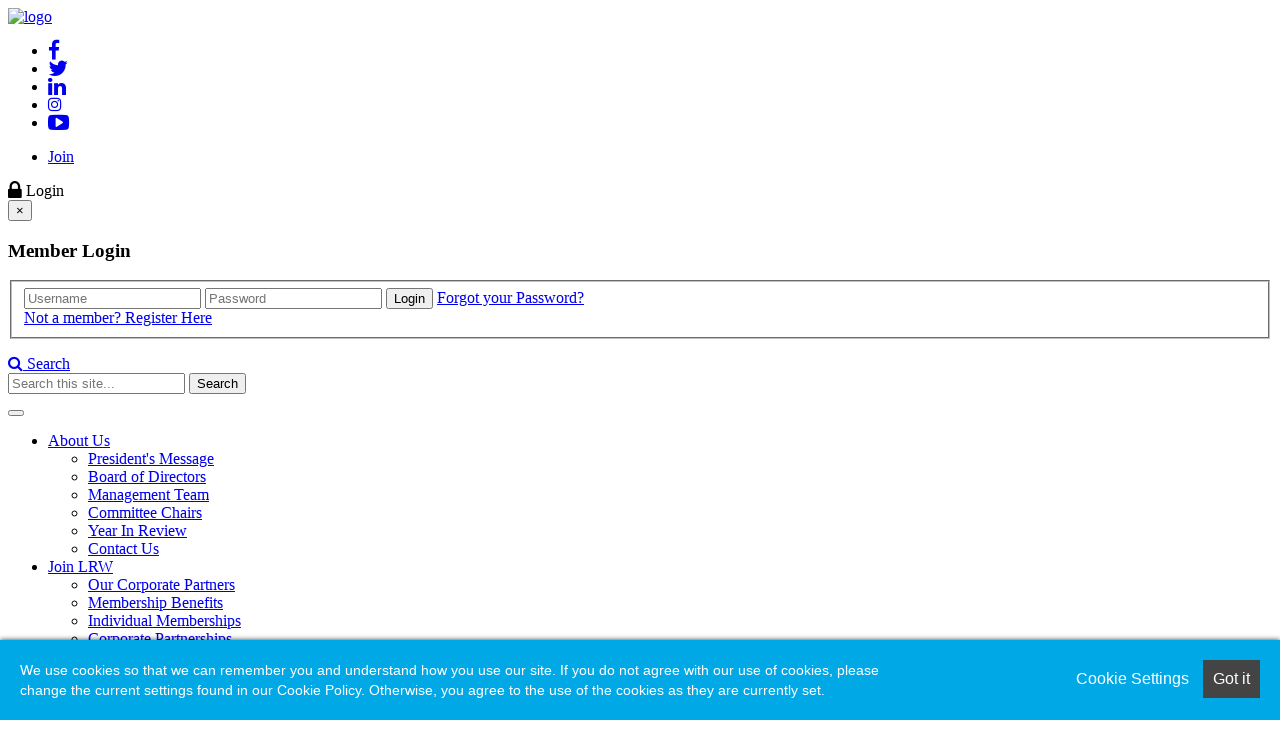

--- FILE ---
content_type: text/html
request_url: https://www.railwaywomen.org/eventsearch.asp
body_size: 7842
content:
<script  type="text/javascript">
    function OW(desktopURL) {
        var desktop = window.open(desktopURL, "multiPopup", "toolbar=no,location=no,status=no,scrollbars=yes,menubar=no,width=525,height=300,resizable=yes");
    }
</script>
<!DOCTYPE html>
<html lang="en">
    <head>
        <meta charset="utf-8">
        <meta name="viewport" content="width=device-width, initial-scale=1.0">
        
        <title>
            Event Calendar
        </title>
        <!-- Le styles -->
        <link href="/css/bootstrap.min.css" rel="stylesheet">
        <link href="/css/smstyle.css" rel="stylesheet" type="text/css">
        <link rel="stylesheet" href="//maxcdn.bootstrapcdn.com/font-awesome/4.7.0/css/font-awesome.min.css">
		<link href="https://fonts.googleapis.com/css?family=Roboto+Condensed:400,700|Roboto:400,500,700" rel="stylesheet">

        <!-- Plug-in for Photo Gallery section -->
        <link href="https://cdnjs.cloudflare.com/ajax/libs/lightbox2/2.9.0/css/lightbox.min.css" rel="stylesheet" />
        <!-- HTML5 shim, for IE6-8 support of HTML5 elements -->
        <!--[if lt IE 9]>
        <script src="js/html5shiv.js"></script>
        <![endif]-->
        <!--[if  IE 8]>
        <style>
            .navbar .main-menu ul li:hover ul {
            display: block;
            }
        </style>
        <![endif]-->
        <meta name="referrer" content="no-referrer-when-downgrade">
	<script id="naylor-privacy-script"
		data-org-name=""
		data-mode="passive"
		data-policy-url="/cookiepolicy.asp"
		type="text/javascript" src="https://cdn.naylor.com/end-user-privacy/index.js">
	</script>	
	<script type="text/javascript">		
		window.onload = function(){
			var privacybanner = document.getElementsByClassName("naylor-privacy-banner");
			var i;		
			for (i = 0; i < privacybanner.length; i++) {			
				privacybanner[i].classList.add("naylor-privacy-banner-hide-print");
			}
		};			
	</script>

    <!-- Alter search form to track search keywords in Google Analytics -->
    <script>
        function runSearchDomChanges() {
            $('form').each(function() {
                var formEl = $(this);
                var formActionText = formEl.attr('action');
                if(formActionText.substring(0, 10) == "search.asp" || formActionText.substring(0, 11) == "/search.asp") {
                    formEl.attr('method','GET');
                    $(formEl.find(":input[name='search']")).attr('name','keywords');
                    $(formEl.find(":button[name='keywords']")).attr('name','search');

                    if($(formEl.find(":input[name='type']")).length === 0) { 
                        formEl.append('<input type="hidden" name="type" value="basic">');
                    }
                }
            });
        }

        document.addEventListener('DOMContentLoaded', function load() {
            if (!window.jQuery) return setTimeout(load, 50);
                runSearchDomChanges();
        }, false);

    </script>

	
	<style type="text/css">
		@media print {
			.naylor-privacy-banner-hide-print  { display: none !important; }
			a[href]:after {
				content: "" !important;
			}
		}
	</style>
	
    <!-- Google Analytics Code Begin -->
	 <script type="text/javascript">    
    (function (i, s, o, g, r, a, m) {
        i['GoogleAnalyticsObject'] = r;
        i[r] = i[r] || function () {
            (i[r].q = i[r].q || [
            ]).push(arguments)
        },
        i[r].l = 1 * new Date();
        a = s.createElement(o),
        m = s.getElementsByTagName(o) [0];
        a.async = 1;
        a.src = g;
        m.parentNode.insertBefore(a, m)
    }) (window, document, 'script', 'https://www.google-analytics.com/analytics.js', 'gaTimberlake');
	</script>
   <script async src="https://www.googletagmanager.com/gtag/js?id=G-884886BQF9">
	</script>
	<script>
	  window.dataLayer = window.dataLayer || [];
	  function gtag(){dataLayer.push(arguments);}
	  gtag('js', new Date());
		if(window.naylorPrivacy){
			if(window.naylorPrivacy.shouldLoad("Performance")){    
				gtag('config', 'G-884886BQF9');
				gtag('config', 'UA-124353354-1');
				addTimberlakeTracker();
				addClientTracking();
			}
		} else {
			gtag('config', 'G-884886BQF9');
			gtag('config', 'UA-124353354-1');
			addTimberlakeTracker();
            addClientTracking();
		}
    
	function addTimberlakeTracker () {
		gaTimberlake('create', 'G-884886BQF9', 'auto', 'TimberlakeTracker');
    	gaTimberlake('set', 'anonymizeIp', true);
    	// gaTimberlake('TimberlakeTracker.send', 'pageview');
	}

    function addClientTracking(){
        gaTimberlake('create', 'UA-124353354-1', 'auto', 'ClientTracker0');

    }
    
    function analyticsLinkTracking (a) {
        gaTimberlake('TimberlakeTracker.send', 'event', a.target.href, 'click', a.target.href);
        if(window.naylorPrivacy.shouldLoad("Performance")){    
        gaTimberlake('ClientTracker0.send', 'event', a.target.href, 'click', a.target.href);

        }            
    }
    </script>
    <!-- Google Analytics Code End -->
<!-- Custom Head Region Code Begin -->

<!-- Custom Head Region Code End -->

        <link href="css/event2.css" rel="stylesheet" type="text/css">
        <link rel="stylesheet" href="//maxcdn.bootstrapcdn.com/font-awesome/4.6.3/css/font-awesome.min.css">
    
    </head>
    <body>

        <div class="container">
            <header>
		<div class="row">
			<div class="wrapper">

				<div class="col-xs-12 col-sm-5 col-md-4">
					<div class="logo"><a href="/"><img src="images/theme/logo.png" alt="logo"></a></div>
				</div><!-- end col-md-4 -->
				
				<div class="col-md-8 col-sm-7 col-xs-12">
                    <div class="top-contain">
                        <div class="social"><ul>
	<li><a href="https://www.facebook.com/RailwayWomen/" target="_blank"><span class="fa fa-facebook fa-lg"></span></a></li>
	<li><a href="https://twitter.com/RailwayWomen" target="_blank"><span class="fa fa-twitter fa-lg"></span></a></li>
	<li><a href="https://www.linkedin.com/company/league-of-railway-women/" target="_blank"><span class="fa fa-linkedin fa-lg"></span></a></li>
	<li><a href="https://www.instagram.com/railwaywomen/" target="_blank"><span class="fa fa-instagram" aria-hidden="true"></span></a></li>
	<li><a href="https://www.youtube.com/channel/UCv9ul3Av4PWpH72IjsQCvUA" target="_blank"><span class="fa fa-youtube-play fa-lg"></span></a></li>
</ul>
</div>
                        <div class="top-nav">
                            <ul>
	<li><a class="btn" href="/assoc_subscribe.asp">Join</a></li>
</ul>

                        </div>      
                        <div class="loginWrap">     
                            <div class="login-btn">
	<a class="btn-user" data-toggle="modal" data-target="#myModal">
		<i class="fa fa-lock fa-lg"></i>
		Login </a> 

		<!--Modal-Member-login-->
		<div class="modal fade" id="myModal" role="dialog">
			<div class="modal-dialog">

			<!--Modal-content-->    
			<div class="modal-content">
				<div class="modal-header">
					<button type="button" class="close" data-dismiss="modal">&times;</button>
				</div><!--modal-header-ends-->  
				<div class="modal-body">
					<div class="member-box">
						<h3>Member Login</h3>
						<form class="login" action='https://secure.membershipsoftware.org/lriwsecure//login.asp' id='login' method='post'>
						  <fieldset>
								  
									<input type="text" class="txt-user" id="username" name="username" placeholder="Username">
									<input type="password" class="txt-pass" id="password" name="password" placeholder="Password">
									 <button type="submit" class="btn enter_button">Login</button>
							  <span class="forgot"><a href="/assoc_forgot.asp">Forgot your Password?</a><br>
							  	<a href="/assoc_subscribe.asp">Not a member? Register Here</a></span>
						  </fieldset>
						</form>
					</div>

				</div><!--modal-body-ends-->
			</div><!--modal-content-ends-->
		</div><!--modal-dialog-ends-->
	</div><!--modal-ends--> 
</div><!--login-btn-ends-->






                            <div class="search">    
                                <div class="icons">
                                    <div class="search-icon"><a href="#search"><i class="fa fa-search"></i> Search
                                            </a>
                                    </div>

                                        <div id="searchbar" class="clearfix">

                                            <form class="searchform" action="search.asp?type=basic" method="post">
                                                <input type="hidden" name="type" value="basic">
                                                <input class="search-field input-medium search-query" name="search" type="text" placeholder="Search this site...">
                                                <button class="btn search-btn" type="submit" name="search">Search</button>
                                            </form>
                                        </div>
                                </div>
                            </div><!--end search-->
                        </div><!--end-loginWrap-->            
                            <div class="clear"></div>
                    </div><!--end top-contain-->
            
                </div><!-- end col-md-8 -->

			</div><!-- end wrapper   -->
		</div><!-- end row -->


		<div class="row navrow">
			<div class="wrapper">

				<div class="row">
					<div class="col-sm-12">
						<div class="nav-contain">
							
                <div class="navbar navbar-static-top" role="navigation">
                    <div class="container">
                        <div class="navbar-header">
                            <button type="button" class="navbar-toggle" data-toggle="collapse" data-target=".navbar-collapse">
                                <span class="icon-bar"></span> 
                                <span class="icon-bar"></span> 
                                <span class="icon-bar"> </span> 
                            </button>
                        </div>    
                             <div class="navbar-collapse collapse">
                                <ul class="nav navbar-nav">  
        
        
            <li class="dropdown">


                <a class="dropdown-toggle" href="aboutus" target="_self">
                    About Us
                    <!--<span class="caret"></span>-->
                </a>
                    <ul class="dropdown-menu">
                    
                      
                      
                                <li>
                <a href="presidentsmessage" target="_self">
                    President's Message
                </a>
                                </li>
                                <li>
                <a href="board" target="_self">
                    Board of Directors
                </a>
                                </li>
                                <li>
                <a href="managementteam" target="_self">
                    Management Team
                </a>
                                </li>
                                <li>
                <a href="committeechairs" target="_self">
                    Committee Chairs
                </a>
                                </li>
                                <li>
                <a href="yearinreview" target="_self">
                    Year In Review
                </a>
                                </li>
                                <li>
                <a href="contactus" target="_self">
                    Contact Us
                </a>
                                </li>
                    
                </ul>
            </li>
            <li class="dropdown">


                <a class="dropdown-toggle" href="join-lrw" target="_self">
                    Join LRW
                    <!--<span class="caret"></span>-->
                </a>
                    <ul class="dropdown-menu">
                    
                      
                      
                                <li>
                <a href="corporatepartners" target="_self">
                    Our Corporate Partners
                </a>
                                </li>
                                <li>
                <a href="membershipbenefits" target="_self">
                    Membership Benefits
                </a>
                                </li>
                                <li>
                <a href="individualmemberships" target="_self">
                    Individual Memberships
                </a>
                                </li>
                                <li>
                <a href="corporatepartnerships" target="_self">
                    Corporate Partnerships
                </a>
                                </li>
                    
                </ul>
            </li>
            <li class="dropdown">


                <a class="dropdown-toggle" href="events-lrw" target="_self">
                    Events
                    <!--<span class="caret"></span>-->
                </a>
                    <ul class="dropdown-menu">
                    
                      
                      
                                <li>
                <a href="symposium" target="_self">
                    LRW "Telling Your Story" Symposium 2025
                </a>
                                </li>
                                <li>
                <a href="webinars" target="_self">
                    LRW Webinars & Online Education
                </a>
                                </li>
                                <li>
                <a href="https://www.flickr.com/photos/135436903@N07/albums" target="_self">
                    Event Gallery
                </a>
                                </li>
                                <li>
                <a href="pastevents" target="_self">
                    Past Events
                </a>
                                </li>
                                <li>
                <a href="event-sponsorships" target="_self">
                    Event Sponsorships
                </a>
                                </li>
                    
                </ul>
            </li>
            <li class="dropdown">


                <a class="dropdown-toggle" href="careercenter" target="_self">
                    Career Center
                    <!--<span class="caret"></span>-->
                </a>
                    <ul class="dropdown-menu">
                    
                      
                      
                                <li>
                <a href="https://careers.railwaywomen.org/jobseekers/" target="_self">
                    Job Seekers
                </a>
                                </li>
                                <li>
                <a href="https://careers.railwaywomen.org/employers/" target="_self">
                    Job Posters
                </a>
                                </li>
                    
                </ul>
            </li>
            <li class="dropdown">


                <a class="dropdown-toggle" href="awards" target="_self">
                    Awards
                    <!--<span class="caret"></span>-->
                </a>
                    <ul class="dropdown-menu">
                    
                      
                      
                                <li>
                <a href="woman-of-the-year" target="_self">
                    Railway Woman of the Year
                </a>
                                </li>
                                <li>
                <a href="member-of-the-year" target="_self">
                    Member of the Year
                </a>
                                </li>
                                <li>
                <a href="halloffame" target="_self">
                    Hall of Fame
                </a>
                                </li>
                    
                </ul>
            </li>
            <li class="dropdown">


                <a class="dropdown-toggle" href="scholarship" target="_self">
                    Scholarship
                    <!--<span class="caret"></span>-->
                </a>
                    <ul class="dropdown-menu">
                    
                      
                      
                                <li>
                <a href="connie-sumara-memorial-scholarship" target="_self">
                    Connie Sumara Memorial Scholarship
                </a>
                                </li>
                                <li>
                <a href="future-of-railroading-scholarship" target="_self">
                    Future of Railroading Scholarship
                </a>
                                </li>
                                <li>
                <a href="sue-black-memorial-scholarship" target="_self">
                    Sue Black Memorial Scholarship
                </a>
                                </li>
                    
                </ul>
            </li>
           
            <li>
                <a href="mentorship" target="_self">
                Mentorship
                </a>
            </li>
            <li class="dropdown">


                <a class="dropdown-toggle" href="news" target="_self">
                    News
                    <!--<span class="caret"></span>-->
                </a>
                    <ul class="dropdown-menu">
                    
                      
                      
                                <li>
                <a href="newsletter" target="_self">
                    Newsletter: Women on Track
                </a>
                                </li>
                                <li>
                <a href="https://www.railwaywomen.org/blog_home.asp" target="_self">
                    Press Releases
                </a>
                                </li>
                    
                </ul>
            </li>
        
                    </ul>
                                            </div><!--navbar-collapse-ends-->
                                                
                                        </div>
                                    </div>
						</div>
					</div><!--col-9-ends-->	
	
				</div><!--row-ends-->

			</div><!--end of wrapper-->					
		</div><!--end of nav-contain-->	

	</header>
                <div class="clear"></div>

          <div class="subpage"></div>      
            <section class="interior">
                <div class="wrapper">
                <div class="main-content-subpage">

                    <div class="row">
                        <div class="col-md-12">
                            <div class="login-welcome">
                            
                            </div> <!-- end login-welcome -->
                        </div><!-- end col-md-12 -->
                    </div><!-- end row -->

                    <div class="row">

                         <div class="col-md-8 col-md-push-4">
                            <div class="subpage-content-right">
                                <div class="breadcrumb-menu">
                                    <div class="breadcrumb-inner">
                                        
   <UL>
    <li><a href="index.asp">Home</a></li>
    <li><a href="#">Event Search</a></li></UL>
                                    </div>
                                </div>
                                <div class="subpage-content">
                                    <!--------------------START PAGE BODY---------------------->
                                    
<!--<map name="calmap" id="Map">
	<area shape="rect" coords="5,3,94,22" href="calendar_month.asp" alt="Monthly View" />
	<area shape="rect" coords="102,3,187,23" href="calendar_week.asp" alt="Weekly View" />
	
	<area shape="rect" coords="196,3,283,25" href="calendar_day.asp?event=" />
	
	<area shape="rect" coords="290,4,378,22" href="calendar_list.asp" alt="List View" />
	<area shape="rect" coords="382,4,471,23" href="EventSearch.asp" />
</map>-->

        <div class="main_content_area_box">
            <h1>Event Search</h1>
            
    <div class="event-btns"> 
        <a class="btn view-btn" href="calendar_month.asp">Monthly</a>
        <a class="btn view-btn" href="calendar_week.asp">Weekly</a>
        
            <a class="btn view-btn" href="calendar_day.asp?event=" />Daily</a>
        
        <a class="btn view-btn" href="calendar_list.asp">List</a>
        <a class="btn view-btn active" href="eventsearch.asp">Search</a>
    </div>

    <form method="POST" action="">
        <input type="hidden" name="process" value="y">
        <table cellpadding="0" cellspacing="0" width="100%" id="AutoNumber1" class="events-tbl">
            <tr>
                <td valign="top" width="120">Search for</td>
                <td><input type="text" name="Event" maxlength="200" required></td>
            </tr>
            <tr>
                <td valign="top">Where</td>
                <td><input type="text" name="location" maxlength="50"></td>
            </tr>
            <tr>
                <td valign="top">Date</td>
                <td>
                    <table>
                        <tr>
                            <td><input type="radio" value="ALL" name="When" checked></td>
                            <td>All Dates</td>
                        </tr>
                        <tr>
                            <td><input type="radio" value="Days" name="When"></td>
                            <td>In the past</td>
                        </tr>
                        <tr>
                            <td>&nbsp;</td>
                            <td>
                                <select size="1" name="Days">
                                    <option value="1" selected>1 Day</option>
                                    <option value="3"    >3 Days</option>
                                    <option value="5"    >5 Days</option>
                                    <option value="10"  >10 Days</option>
                                    <option value="15"  >15 Days</option>
                                    <option value="30"  >30 Days</option>
                                    <option value="365">365 Days</option>
                                </select>
                            </td>
                        </tr>
                        <tr>
                            <td><input type="radio" value="Between" name="When"></td>
                            <td>Between</td>
                        </tr>
                        <tr>
                            <td>&nbsp;</td>
                            <td>
                                <div class="select-bndle">
                                    <select name="startmonth">
                                    <option value="1"  >January</option>
<option value="2"  >February</option>
<option value="3"  >March</option>
<option value="4"  >April</option>
<option value="5"  >May</option>
<option value="6"  >June</option>
<option value="7"  >July</option>
<option value="8"  >August</option>
<option value="9"  >September</option>
<option value="10"  selected >October</option>
<option value="11"  >November</option>
<option value="12"  >December</option>

                                    </select>
                                </div>
                                
                                <div class="select-bndle">
                                    <select size="1" name="startday">
                                    <option value="1"  >1</option>
<option value="2"  >2</option>
<option value="3"  >3</option>
<option value="4"  >4</option>
<option value="5"  >5</option>
<option value="6"  >6</option>
<option value="7"  >7</option>
<option value="8"  >8</option>
<option value="9"  >9</option>
<option value="10"  >10</option>
<option value="11"  >11</option>
<option value="12"  >12</option>
<option value="13"  >13</option>
<option value="14"  >14</option>
<option value="15"  >15</option>
<option value="16"  >16</option>
<option value="17"  >17</option>
<option value="18"  >18</option>
<option value="19"  >19</option>
<option value="20"  >20</option>
<option value="21"  >21</option>
<option value="22"  >22</option>
<option value="23"  selected >23</option>
<option value="24"  >24</option>
<option value="25"  >25</option>
<option value="26"  >26</option>
<option value="27"  >27</option>
<option value="28"  >28</option>
<option value="29"  >29</option>
<option value="30"  >30</option>
<option value="31"  >31</option>

                                    </select>
                                </div>

                                <div class="select-bndle">
                                    <select size="1" name="startyear">
                                    <option value="2000"  >2000</option>
<option value="2001"  >2001</option>
<option value="2002"  >2002</option>
<option value="2003"  >2003</option>
<option value="2004"  >2004</option>
<option value="2005"  >2005</option>
<option value="2006"  >2006</option>
<option value="2007"  >2007</option>
<option value="2008"  >2008</option>
<option value="2009"  >2009</option>
<option value="2010"  >2010</option>
<option value="2011"  >2011</option>
<option value="2012"  >2012</option>
<option value="2013"  >2013</option>
<option value="2014"  >2014</option>
<option value="2015"  >2015</option>
<option value="2016"  >2016</option>
<option value="2017"  >2017</option>
<option value="2018"  >2018</option>
<option value="2019"  >2019</option>
<option value="2020"  >2020</option>
<option value="2021"  >2021</option>
<option value="2022"  >2022</option>
<option value="2023"  >2023</option>
<option value="2024"  >2024</option>
<option value="2025"  selected >2025</option>
<option value="2026"  >2026</option>
<option value="2027"  >2027</option>
<option value="2028"  >2028</option>
<option value="2029"  >2029</option>
<option value="2030"  >2030</option>

                                    </select>
                                </div>
                            </td>
                        </tr>
                        <tr>
                            <td colspan="2" align="center">And</td>
                        </tr>
                        <tr>
                            <td>&nbsp;</td>
                            <td>
                                <div class="select-bndle">
                                    <select size="1" name="endmonth">
                                     <option value="1"  >January</option>
<option value="2"  >February</option>
<option value="3"  >March</option>
<option value="4"  >April</option>
<option value="5"  >May</option>
<option value="6"  >June</option>
<option value="7"  >July</option>
<option value="8"  >August</option>
<option value="9"  >September</option>
<option value="10"  selected >October</option>
<option value="11"  >November</option>
<option value="12"  >December</option>

                                    </select>
                                </div>

                                <div class="select-bndle">
                                    <select size="1" name="endday">
                                    <option value="1"  >1</option>
<option value="2"  >2</option>
<option value="3"  >3</option>
<option value="4"  >4</option>
<option value="5"  >5</option>
<option value="6"  >6</option>
<option value="7"  >7</option>
<option value="8"  >8</option>
<option value="9"  >9</option>
<option value="10"  >10</option>
<option value="11"  >11</option>
<option value="12"  >12</option>
<option value="13"  >13</option>
<option value="14"  >14</option>
<option value="15"  >15</option>
<option value="16"  >16</option>
<option value="17"  >17</option>
<option value="18"  >18</option>
<option value="19"  >19</option>
<option value="20"  >20</option>
<option value="21"  >21</option>
<option value="22"  >22</option>
<option value="23"  selected >23</option>
<option value="24"  >24</option>
<option value="25"  >25</option>
<option value="26"  >26</option>
<option value="27"  >27</option>
<option value="28"  >28</option>
<option value="29"  >29</option>
<option value="30"  >30</option>
<option value="31"  >31</option>

                                    </select>
                                </div>

                                <div class="select-bndle">
                                    <select size="1" name="endyear">
                                    <option value="2000"  >2000</option>
<option value="2001"  >2001</option>
<option value="2002"  >2002</option>
<option value="2003"  >2003</option>
<option value="2004"  >2004</option>
<option value="2005"  >2005</option>
<option value="2006"  >2006</option>
<option value="2007"  >2007</option>
<option value="2008"  >2008</option>
<option value="2009"  >2009</option>
<option value="2010"  >2010</option>
<option value="2011"  >2011</option>
<option value="2012"  >2012</option>
<option value="2013"  >2013</option>
<option value="2014"  >2014</option>
<option value="2015"  >2015</option>
<option value="2016"  >2016</option>
<option value="2017"  >2017</option>
<option value="2018"  >2018</option>
<option value="2019"  >2019</option>
<option value="2020"  >2020</option>
<option value="2021"  >2021</option>
<option value="2022"  >2022</option>
<option value="2023"  >2023</option>
<option value="2024"  >2024</option>
<option value="2025"  selected >2025</option>
<option value="2026"  >2026</option>
<option value="2027"  >2027</option>
<option value="2028"  >2028</option>
<option value="2029"  >2029</option>
<option value="2030"  >2030</option>

                                    </select>
                                </div>
                            </td>
                        </tr>						
                    </table>
                </td>
            </tr>
			<tr>
				<td valign="top" width="120">Category</td>
                <td>
					<select size="1" name="CategoryID">
                                <option value="0">All Event Categories</option>
                                    
                                &nbsp;
                    </select>
				</td>                            
            </tr>
            <tr>
                <td colspan="2">
                    <button type="reset"  name="B2" class="btn pull-left">Reset</button>
                    <button type="submit" name="B3" class="btn pull-right">Search</button>
                </td>
            </tr>
       </table>
    </form>

        </div>
    
                                    <!---------------------END PAGE BODY---------------------->
                                </div>
                            </div>
                        </div><!--col-md-9-ends-->

                        <div class="col-md-4 col-md-pull-8">
                            <div class="subpage-content-left">
                                

                                <div class="subpage-menu">
                                    
                                 </div>
                                  <div class="clear"></div>   
                                <div class="banner-ads"></div>
                                
                                <div class="banner-ads"></div>

                                <div class="banner-ads"></div>


                                <div class="title-section">
                                    
                                </div>
                            </div>

                        </div><!--col-md-3-ends-->
                        
                    </div><!--row ends-->
                </div>
                </div>    
            </section>        
        
        <div class="clear"></div>
    
            <footer>
                <div class="wrapper">
                    <div class="row">
                        <div class="col-md-7 col-sm-7">
                            <div class="footer-address">
                                <ul class="contactus">
	<li><span style="color:#FFFFFF;">600 Highway 169 South | Suite 1101 | St. Louis Park, MN 55426</span></li>
	<li><span style="color: #ffffff !important">(763) 253-4311 |&nbsp;</span><a href="mailto:staff@railwaywomen.org"><span style="color:#FFFFFF;">staff@railwaywomen.org</span></a></li>
	<li><a href="http://lriw.membershipsoftware.org/privacypolicy" target="_blank"><span style="color:#FFFFFF;">Privacy Policy</span></a> | <a href="https://lriw.membershipsoftware.org/termsandconditions" target="_blank"><span style="color:#FFFFFF;">Terms of Use</span></a>&nbsp;|&nbsp;<a href="https://lriw.membershipsoftware.org/codeofconduct" target="_blank"><span style="color: rgb(255, 255, 255);">Code of Conduct</span><span style="color:#FFFFFF;"></span></a> | <a href="http://lriw.membershipsoftware.org/fullfillmentpolicy" target="_blank"><span style="color:#FFFFFF;">Fulfillment Policy</span></a></li>
</ul>
<style type="text/css">td a {
  font-size: 14px !important;
}
</style>

                            </div>
                            <div class="copy">Copyright&nbsp;&copy;&nbsp;2025&nbsp;League of Railway Women
                            </div>
                        </div><!--end of col-7-->
                        <div class="col-md-5 col-sm-5">
                            <div class="footer-logo">
											Naylor Association Solutions

										</div>
                        </div><!--end of col-5-->
                    </div><!--end of row-->		
                </div><!--end of wrapper-->    	
            </footer> 

    </div><!--container-ends-->  
    <!-- Le javascript
        ================================================== -->
    <!-- Placed at the end of the document so the pages load faster -->
    
    <script src="//ajax.googleapis.com/ajax/libs/jquery/2.2.2/jquery.min.js"></script>
    <script src="/js/bootstrap.min.js"></script>
    <script src="/js/bootstrap-hover-dropdown.min.js"></script>
    <script src="/js/doubletaptogo.min.js"></script>
    <script src="/js/search-popbox.js"></script>
    <script type="text/javascript">
        $(document).ready(function () {
        	$('.dropdown-toggle').dropdownHover();
            $( 'ul.nav li:has(ul)' ).doubleTapToGo();
        });
    </script>

    <script src="https://cdnjs.cloudflare.com/ajax/libs/lightbox2/2.9.0/js/lightbox.min.js"></script>
    
</body>
</html>


--- FILE ---
content_type: text/html
request_url: https://cdn.naylor.com/end-user-privacy/banner.html
body_size: 343
content:

<div class="naylor-privacy-banner">
	<div class="naylor-privacy-buttons" style="float:right;">
		<button class="naylor-privacy-settings">Cookie Settings</button>
		<button class="naylor-privacy-accept-all">Accept Cookies</button>
	</div>
	<div class="naylor-privacy-verbiage">
		We use cookies so that we can remember you and understand how you use our site.
		If you do not agree with our use of cookies, please change the current settings found in our Cookie Policy.
		Otherwise, you agree to the use of the cookies as they are currently set.
	</div>
</div>

--- FILE ---
content_type: text/css
request_url: https://cdn.naylor.com/end-user-privacy/styles.css
body_size: 1321
content:
#naylor-privacy-settings-container input[type=checkbox]{transform:scale(1.8);margin:0 5px;vertical-align:middle}#naylor-privacy-settings-container{position:fixed;background-color:silver;z-index:10001;font-family:arial;border:1px solid #333;font-size:13px;top:40%;left:50%;transform:translate(-50%,-50%)}#naylor-privacy-settings-container,#naylor-privacy-settings-container div{font-size:14px;line-height:1.231;box-sizing:content-box}#naylor-privacy-settings-policy a,#naylor-privacy-settings-policy a:visited{text-decoration:underline;color:#2a5db0;border:0}#naylor-privacy-settings-policy a:hover{text-decoration:none;color:#2a5db0}#naylor-privacy-settings-container a{border:0}.naylor-privacy-banner{font-family:arial;color:#fff;padding:10px;background-color:#01a8e6;position:fixed;bottom:0;right:0;left:0;z-index:9999;-webkit-box-shadow:0 0 5px rgba(0,0,0,.8);-moz-box-shadow:0 0 5px rgba(0,0,0,.8);box-shadow:0 0 5px rgba(0,0,0,.8)}.naylor-privacy-banner a,.naylor-privacy-banner a:visited{color:#fff;font-weight:700}.naylor-privacy-verbiage{width:70%;font-size:14px;line-height:20px}.naylor-privacy-buttons,.naylor-privacy-verbiage{padding:10px}#naylor-privacy-settings-container button,.naylor-privacy-buttons button{font-family:Arial;font-size:12pt;padding:10px;border:none;cursor:pointer}.naylor-privacy-buttons .naylor-privacy-settings{color:#fff;background:#01a8e6;border-radius:0!important;font-weight:400}.naylor-privacy-buttons .naylor-privacy-settings:hover{text-decoration:underline}.naylor-privacy-buttons .naylor-privacy-accept-all{color:#fff;background:#444;border-radius:0!important;font-weight:400}.naylor-privacy-buttons .naylor-privacy-accept-all:hover{background:#666;color:#fff}#naylor-privacy-settings-container a.naylor-privacy-settings-close{cursor:pointer;font-size:14px;font-family:Arial,sans-serif;border-radius:50%!important;border:2px solid #fff;padding:1px 5px;display:inline-block;background-color:#fff;color:#01a8e6;font-weight:bolder;text-decoration:none}#naylor-privacy-settings-container .tab-content{padding:0;width:68%;display:inline-block;min-height:209px}#naylor-privacy-settings-container ul{padding:0;width:30%;float:left;display:inline-block;background-color:#ededed;margin:0}#naylor-privacy-settings-container li{list-style-type:none;padding:0;background:linear-gradient(#ededed,#d3d3d3,#f1f1f1);border-top:1px solid #d3d3d3;font-family:arial;font-weight:400;font-size:14px;line-height:30px;vertical-align:middle}#naylor-privacy-settings-container .active,#naylor-privacy-settings-container li.active{background-color:#fff;background:linear-gradient(#fff,#fff)}#naylor-privacy-settings-container li{padding:.5em 1em;margin:0;cursor:pointer}#naylor-privacy-settings-container .active-toggle{cursor:pointer}#naylor-privacy-settings-container li a{text-decoration:none;color:#000}#naylor-privacy-settings-container .tab-content{background-color:#fff;padding:1%}#naylor-privacy-settings-title{padding:20px}#naylor-privacy-settings-title .naylor-privacy-settings-close{float:right}.naylor-privacy-settings-actions{text-align:center;background-color:#01a8e6;padding:10px}.naylor-privacy-settings-actions button{font-size:20pt;color:#fff;background:#444;border-radius:0;font-weight:400;border:0;font-size:18px;padding:8px 30px}.naylor-privacy-settings-actions button:hover{background:#666;color:#fff}#naylor-privacy-click-shield{background-color:#000;opacity:.5;z-index:9998;height:100%;width:100%;position:fixed;top:0;left:0}#naylor-privacy-saving-popup{position:fixed;width:20%;left:40%;top:40%;background-color:#fff;border:1px solid #000;text-align:center;padding:20px;z-index:10010;font-family:arial;box-sizing:content-box}#naylor-privacy-settings-container .ui-tabs-vertical{width:55em}#naylor-privacy-settings-container .ui-tabs-vertical .ui-tabs-nav{float:left;width:12em}#naylor-privacy-settings-container .ui-tabs-vertical .ui-tabs-nav li{clear:left;width:100%;border-bottom-width:1px!important;margin:0 -1px .2em 0;border-radius:0;margin:0;outline:0;display:block;line-height:30px;height:45px}#naylor-privacy-settings-container .ui-tabs-vertical .ui-tabs-nav li a{display:block!important;outline:0;width:85%;font-family:arial;font-weight:400}#naylor-privacy-settings-container .ui-tabs-vertical .ui-tabs-nav li.ui-tabs-selected{padding-bottom:0;padding-right:.1em}#naylor-privacy-settings-container .ui-tabs-vertical .ui-tabs-panel{float:right;width:40em;margin-right:20px;font-family:Arial}#naylor-privacy-settings-container .ui-tabs .ui-tabs-panel{padding:0}#naylor-privacy-settings-container .ui-widget-header{background:#e6e6e6;border-radius:0;border:0;padding:0;background:none}#naylor-privacy-settings-container .ui-state-active{border:0;border-right:1px solid #fff;background:#fff}#naylor-privacy-settings-container .ui-state-hover{background:#fff;border-top:0;border-left:0;border-right:0}#naylor-privacy-settings-container #naylor-privacy-advanced-settings{padding:0}#naylor-privacy-settings-container #naylor-privacy-advanced-settings p{line-height:20px;margin:0;margin-top:10px;font-size:14px}#naylor-privacy-settings-container #naylor-privacy-settings-title{background:#01a8e6;color:#fff;font-size:18pt}#naylor-privacy-settings-container .naylor-privacy-setting-title{font-size:25px;margin-top:10px;margin-bottom:10px}#naylor-privacy-settings-container .fa-times-circle{color:#fff;margin-top:8px}@media only screen and (max-width:600px){.naylor-privacy-banner{font-size:16pt}#naylor-privacy-settings-container{position:absolute;width:100%!important;top:55%!important}#naylor-privacy-settings-container input[type=checkbox]{margin:0 14px}#naylor-privacy-settings-container .active-toggle,#naylor-privacy-settings-container .inactive-toggle{font-size:16pt}#naylor-privacy-settings-container ul{float:none!important;width:100%}#naylor-privacy-settings-container .ui-tabs-vertical{padding:10px 15px!important;float:none!important;width:auto!important;padding:0 2px 0 0!important}#naylor-privacy-settings-container .tab-content{width:92%;padding:4%}#naylor-privacy-settings-container .ui-tabs-vertical{width:auto}.naylor-privacy-banner .naylor-privacy-buttons{float:none!important;text-align:center}.naylor-privacy-banner .naylor-privacy-verbiage{width:auto;text-align:center}#naylor-privacy-saving-popup{position:fixed;right:0;left:0;width:auto}}


--- FILE ---
content_type: application/x-javascript
request_url: https://cdn.naylor.com/end-user-privacy/index.js
body_size: 11603
content:
!function(t){var e={};function n(i){if(e[i])return e[i].exports;var r=e[i]={i:i,l:!1,exports:{}};return t[i].call(r.exports,r,r.exports,n),r.l=!0,r.exports}n.m=t,n.c=e,n.d=function(t,e,i){n.o(t,e)||Object.defineProperty(t,e,{enumerable:!0,get:i})},n.r=function(t){"undefined"!=typeof Symbol&&Symbol.toStringTag&&Object.defineProperty(t,Symbol.toStringTag,{value:"Module"}),Object.defineProperty(t,"__esModule",{value:!0})},n.t=function(t,e){if(1&e&&(t=n(t)),8&e)return t;if(4&e&&"object"==typeof t&&t&&t.__esModule)return t;var i=Object.create(null);if(n.r(i),Object.defineProperty(i,"default",{enumerable:!0,value:t}),2&e&&"string"!=typeof t)for(var r in t)n.d(i,r,function(e){return t[e]}.bind(null,r));return i},n.n=function(t){var e=t&&t.__esModule?function(){return t.default}:function(){return t};return n.d(e,"a",e),e},n.o=function(t,e){return Object.prototype.hasOwnProperty.call(t,e)},n.p="",n(n.s=1)}([function(t,e){var n,i=t.exports=function(){var t,e,n,i,r,o=[],a=o.slice,c=o.filter,s=window.document,u={},l={},f={"column-count":1,columns:1,"font-weight":1,"line-height":1,opacity:1,"z-index":1,zoom:1},d=/^\s*<(\w+|!)[^>]*>/,h=/^<(\w+)\s*\/?>(?:<\/\1>|)$/,p=/<(?!area|br|col|embed|hr|img|input|link|meta|param)(([\w:]+)[^>]*)\/>/gi,v=/^(?:body|html)$/i,g=/([A-Z])/g,y=["val","css","html","text","data","width","height","offset"],m=s.createElement("table"),b=s.createElement("tr"),w={tr:s.createElement("tbody"),tbody:m,thead:m,tfoot:m,td:b,th:b,"*":s.createElement("div")},x=/complete|loaded|interactive/,k=/^[\w-]*$/,T={},C=T.toString,S={},E=s.createElement("div"),j={tabindex:"tabIndex",readonly:"readOnly",for:"htmlFor",class:"className",maxlength:"maxLength",cellspacing:"cellSpacing",cellpadding:"cellPadding",rowspan:"rowSpan",colspan:"colSpan",usemap:"useMap",frameborder:"frameBorder",contenteditable:"contentEditable"},P=Array.isArray||function(t){return t instanceof Array};function N(t){return null==t?String(t):T[C.call(t)]||"object"}function O(t){return"function"==N(t)}function D(t){return null!=t&&t==t.window}function M(t){return null!=t&&t.nodeType==t.DOCUMENT_NODE}function A(t){return"object"==N(t)}function L(t){return A(t)&&!D(t)&&Object.getPrototypeOf(t)==Object.prototype}function _(t){return"number"==typeof t.length}function V(t){return t.replace(/::/g,"/").replace(/([A-Z]+)([A-Z][a-z])/g,"$1_$2").replace(/([a-z\d])([A-Z])/g,"$1_$2").replace(/_/g,"-").toLowerCase()}function R(t){return t in l?l[t]:l[t]=new RegExp("(^|\\s)"+t+"(\\s|$)")}function $(t,e){return"number"!=typeof e||f[V(t)]?e:e+"px"}function z(t){return"children"in t?a.call(t.children):e.map(t.childNodes,(function(t){if(1==t.nodeType)return t}))}function U(e,n,i){for(t in n)i&&(L(n[t])||P(n[t]))?(L(n[t])&&!L(e[t])&&(e[t]={}),P(n[t])&&!P(e[t])&&(e[t]=[]),U(e[t],n[t],i)):void 0!==n[t]&&(e[t]=n[t])}function B(t,n){return null==n?e(t):e(t).filter(n)}function q(t,e,n,i){return O(e)?e.call(t,n,i):e}function F(t,e,n){null==n?t.removeAttribute(e):t.setAttribute(e,n)}function Z(t,e){var n=t.className||"",i=n&&void 0!==n.baseVal;if(void 0===e)return i?n.baseVal:n;i?n.baseVal=e:t.className=e}function I(t){try{return t?"true"==t||"false"!=t&&("null"==t?null:+t+""==t?+t:/^[\[\{]/.test(t)?e.parseJSON(t):t):t}catch(e){return t}}function H(t,e){e(t);for(var n=0,i=t.childNodes.length;n<i;n++)H(t.childNodes[n],e)}return S.matches=function(t,e){if(!e||!t||1!==t.nodeType)return!1;var n=t.webkitMatchesSelector||t.mozMatchesSelector||t.oMatchesSelector||t.matchesSelector;if(n)return n.call(t,e);var i,r=t.parentNode,o=!r;return o&&(r=E).appendChild(t),i=~S.qsa(r,e).indexOf(t),o&&E.removeChild(t),i},i=function(t){return t.replace(/-+(.)?/g,(function(t,e){return e?e.toUpperCase():""}))},r=function(t){return c.call(t,(function(e,n){return t.indexOf(e)==n}))},S.fragment=function(t,n,i){var r,o,c;return h.test(t)&&(r=e(s.createElement(RegExp.$1))),r||(t.replace&&(t=t.replace(p,"<$1></$2>")),void 0===n&&(n=d.test(t)&&RegExp.$1),n in w||(n="*"),(c=w[n]).innerHTML=""+t,r=e.each(a.call(c.childNodes),(function(){c.removeChild(this)}))),L(i)&&(o=e(r),e.each(i,(function(t,e){y.indexOf(t)>-1?o[t](e):o.attr(t,e)}))),r},S.Z=function(t,n){return(t=t||[]).__proto__=e.fn,t.selector=n||"",t},S.isZ=function(t){return t instanceof S.Z},S.init=function(t,n){var i,r;if(!t)return S.Z();if("string"==typeof t)if("<"==(t=t.trim())[0]&&d.test(t))i=S.fragment(t,RegExp.$1,n),t=null;else{if(void 0!==n)return e(n).find(t);i=S.qsa(s,t)}else{if(O(t))return e(s).ready(t);if(S.isZ(t))return t;if(P(t))r=t,i=c.call(r,(function(t){return null!=t}));else if(A(t))i=[t],t=null;else if(d.test(t))i=S.fragment(t.trim(),RegExp.$1,n),t=null;else{if(void 0!==n)return e(n).find(t);i=S.qsa(s,t)}}return S.Z(i,t)},(e=function(t,e){return S.init(t,e)}).extend=function(t){var e,n=a.call(arguments,1);return"boolean"==typeof t&&(e=t,t=n.shift()),n.forEach((function(n){U(t,n,e)})),t},S.qsa=function(t,e){var n,i="#"==e[0],r=!i&&"."==e[0],o=i||r?e.slice(1):e,c=k.test(o);return M(t)&&c&&i?(n=t.getElementById(o))?[n]:[]:1!==t.nodeType&&9!==t.nodeType?[]:a.call(c&&!i?r?t.getElementsByClassName(o):t.getElementsByTagName(e):t.querySelectorAll(e))},e.contains=s.documentElement.contains?function(t,e){return t!==e&&t.contains(e)}:function(t,e){for(;e&&(e=e.parentNode);)if(e===t)return!0;return!1},e.type=N,e.isFunction=O,e.isWindow=D,e.isArray=P,e.isPlainObject=L,e.isEmptyObject=function(t){var e;for(e in t)return!1;return!0},e.inArray=function(t,e,n){return o.indexOf.call(e,t,n)},e.camelCase=i,e.trim=function(t){return null==t?"":String.prototype.trim.call(t)},e.uuid=0,e.support={},e.expr={},e.map=function(t,n){var i,r,o,a,c=[];if(_(t))for(r=0;r<t.length;r++)null!=(i=n(t[r],r))&&c.push(i);else for(o in t)null!=(i=n(t[o],o))&&c.push(i);return(a=c).length>0?e.fn.concat.apply([],a):a},e.each=function(t,e){var n,i;if(_(t)){for(n=0;n<t.length;n++)if(!1===e.call(t[n],n,t[n]))return t}else for(i in t)if(!1===e.call(t[i],i,t[i]))return t;return t},e.grep=function(t,e){return c.call(t,e)},window.JSON&&(e.parseJSON=JSON.parse),e.each("Boolean Number String Function Array Date RegExp Object Error".split(" "),(function(t,e){T["[object "+e+"]"]=e.toLowerCase()})),e.fn={forEach:o.forEach,reduce:o.reduce,push:o.push,sort:o.sort,indexOf:o.indexOf,concat:o.concat,map:function(t){return e(e.map(this,(function(e,n){return t.call(e,n,e)})))},slice:function(){return e(a.apply(this,arguments))},ready:function(t){return x.test(s.readyState)&&s.body?t(e):s.addEventListener("DOMContentLoaded",(function(){t(e)}),!1),this},get:function(t){return void 0===t?a.call(this):this[t>=0?t:t+this.length]},toArray:function(){return this.get()},size:function(){return this.length},remove:function(){return this.each((function(){null!=this.parentNode&&this.parentNode.removeChild(this)}))},each:function(t){return o.every.call(this,(function(e,n){return!1!==t.call(e,n,e)})),this},filter:function(t){return O(t)?this.not(this.not(t)):e(c.call(this,(function(e){return S.matches(e,t)})))},add:function(t,n){return e(r(this.concat(e(t,n))))},is:function(t){return this.length>0&&S.matches(this[0],t)},not:function(t){var n=[];if(O(t)&&void 0!==t.call)this.each((function(e){t.call(this,e)||n.push(this)}));else{var i="string"==typeof t?this.filter(t):_(t)&&O(t.item)?a.call(t):e(t);this.forEach((function(t){i.indexOf(t)<0&&n.push(t)}))}return e(n)},has:function(t){return this.filter((function(){return A(t)?e.contains(this,t):e(this).find(t).size()}))},eq:function(t){return-1===t?this.slice(t):this.slice(t,+t+1)},first:function(){var t=this[0];return t&&!A(t)?t:e(t)},last:function(){var t=this[this.length-1];return t&&!A(t)?t:e(t)},find:function(t){var n=this;return t?"object"==typeof t?e(t).filter((function(){var t=this;return o.some.call(n,(function(n){return e.contains(n,t)}))})):1==this.length?e(S.qsa(this[0],t)):this.map((function(){return S.qsa(this,t)})):e()},closest:function(t,n){var i=this[0],r=!1;for("object"==typeof t&&(r=e(t));i&&!(r?r.indexOf(i)>=0:S.matches(i,t));)i=i!==n&&!M(i)&&i.parentNode;return e(i)},parents:function(t){for(var n=[],i=this;i.length>0;)i=e.map(i,(function(t){if((t=t.parentNode)&&!M(t)&&n.indexOf(t)<0)return n.push(t),t}));return B(n,t)},parent:function(t){return B(r(this.pluck("parentNode")),t)},children:function(t){return B(this.map((function(){return z(this)})),t)},contents:function(){return this.map((function(){return a.call(this.childNodes)}))},siblings:function(t){return B(this.map((function(t,e){return c.call(z(e.parentNode),(function(t){return t!==e}))})),t)},empty:function(){return this.each((function(){this.innerHTML=""}))},pluck:function(t){return e.map(this,(function(e){return e[t]}))},show:function(){return this.each((function(){var t,e,n;"none"==this.style.display&&(this.style.display=""),"none"==getComputedStyle(this,"").getPropertyValue("display")&&(this.style.display=(t=this.nodeName,u[t]||(e=s.createElement(t),s.body.appendChild(e),n=getComputedStyle(e,"").getPropertyValue("display"),e.parentNode.removeChild(e),"none"==n&&(n="block"),u[t]=n),u[t]))}))},replaceWith:function(t){return this.before(t).remove()},wrap:function(t){var n=O(t);if(this[0]&&!n)var i=e(t).get(0),r=i.parentNode||this.length>1;return this.each((function(o){e(this).wrapAll(n?t.call(this,o):r?i.cloneNode(!0):i)}))},wrapAll:function(t){if(this[0]){var n;for(e(this[0]).before(t=e(t));(n=t.children()).length;)t=n.first();e(t).append(this)}return this},wrapInner:function(t){var n=O(t);return this.each((function(i){var r=e(this),o=r.contents(),a=n?t.call(this,i):t;o.length?o.wrapAll(a):r.append(a)}))},unwrap:function(){return this.parent().each((function(){e(this).replaceWith(e(this).children())})),this},clone:function(){return this.map((function(){return this.cloneNode(!0)}))},hide:function(){return this.css("display","none")},toggle:function(t){return this.each((function(){var n=e(this);(void 0===t?"none"==n.css("display"):t)?n.show():n.hide()}))},prev:function(t){return e(this.pluck("previousElementSibling")).filter(t||"*")},next:function(t){return e(this.pluck("nextElementSibling")).filter(t||"*")},html:function(t){return 0 in arguments?this.each((function(n){var i=this.innerHTML;e(this).empty().append(q(this,t,n,i))})):0 in this?this[0].innerHTML:null},text:function(t){return 0 in arguments?this.each((function(e){var n=q(this,t,e,this.textContent);this.textContent=null==n?"":""+n})):0 in this?this[0].textContent:null},attr:function(e,n){var i;return"string"!=typeof e||1 in arguments?this.each((function(i){if(1===this.nodeType)if(A(e))for(t in e)F(this,t,e[t]);else F(this,e,q(this,n,i,this.getAttribute(e)))})):this.length&&1===this[0].nodeType?!(i=this[0].getAttribute(e))&&e in this[0]?this[0][e]:i:void 0},removeAttr:function(t){return this.each((function(){1===this.nodeType&&t.split(" ").forEach((function(t){F(this,t)}),this)}))},prop:function(t,e){return t=j[t]||t,1 in arguments?this.each((function(n){this[t]=q(this,e,n,this[t])})):this[0]&&this[0][t]},data:function(t,e){var n="data-"+t.replace(g,"-$1").toLowerCase(),i=1 in arguments?this.attr(n,e):this.attr(n);return null!==i?I(i):void 0},val:function(t){return 0 in arguments?this.each((function(e){this.value=q(this,t,e,this.value)})):this[0]&&(this[0].multiple?e(this[0]).find("option").filter((function(){return this.selected})).pluck("value"):this[0].value)},offset:function(t){if(t)return this.each((function(n){var i=e(this),r=q(this,t,n,i.offset()),o=i.offsetParent().offset(),a={top:r.top-o.top,left:r.left-o.left};"static"==i.css("position")&&(a.position="relative"),i.css(a)}));if(!this.length)return null;var n=this[0].getBoundingClientRect();return{left:n.left+window.pageXOffset,top:n.top+window.pageYOffset,width:Math.round(n.width),height:Math.round(n.height)}},css:function(n,r){if(arguments.length<2){var o,a=this[0];if(!a)return;if(o=getComputedStyle(a,""),"string"==typeof n)return a.style[i(n)]||o.getPropertyValue(n);if(P(n)){var c={};return e.each(n,(function(t,e){c[e]=a.style[i(e)]||o.getPropertyValue(e)})),c}}var s="";if("string"==N(n))r||0===r?s=V(n)+":"+$(n,r):this.each((function(){this.style.removeProperty(V(n))}));else for(t in n)n[t]||0===n[t]?s+=V(t)+":"+$(t,n[t])+";":this.each((function(){this.style.removeProperty(V(t))}));return this.each((function(){this.style.cssText+=";"+s}))},index:function(t){return t?this.indexOf(e(t)[0]):this.parent().children().indexOf(this[0])},hasClass:function(t){return!!t&&o.some.call(this,(function(t){return this.test(Z(t))}),R(t))},addClass:function(t){return t?this.each((function(i){if("className"in this){n=[];var r=Z(this);q(this,t,i,r).split(/\s+/g).forEach((function(t){e(this).hasClass(t)||n.push(t)}),this),n.length&&Z(this,r+(r?" ":"")+n.join(" "))}})):this},removeClass:function(t){return this.each((function(e){if("className"in this){if(void 0===t)return Z(this,"");n=Z(this),q(this,t,e,n).split(/\s+/g).forEach((function(t){n=n.replace(R(t)," ")})),Z(this,n.trim())}}))},toggleClass:function(t,n){return t?this.each((function(i){var r=e(this);q(this,t,i,Z(this)).split(/\s+/g).forEach((function(t){(void 0===n?!r.hasClass(t):n)?r.addClass(t):r.removeClass(t)}))})):this},scrollTop:function(t){if(this.length){var e="scrollTop"in this[0];return void 0===t?e?this[0].scrollTop:this[0].pageYOffset:this.each(e?function(){this.scrollTop=t}:function(){this.scrollTo(this.scrollX,t)})}},scrollLeft:function(t){if(this.length){var e="scrollLeft"in this[0];return void 0===t?e?this[0].scrollLeft:this[0].pageXOffset:this.each(e?function(){this.scrollLeft=t}:function(){this.scrollTo(t,this.scrollY)})}},position:function(){if(this.length){var t=this[0],n=this.offsetParent(),i=this.offset(),r=v.test(n[0].nodeName)?{top:0,left:0}:n.offset();return i.top-=parseFloat(e(t).css("margin-top"))||0,i.left-=parseFloat(e(t).css("margin-left"))||0,r.top+=parseFloat(e(n[0]).css("border-top-width"))||0,r.left+=parseFloat(e(n[0]).css("border-left-width"))||0,{top:i.top-r.top,left:i.left-r.left}}},offsetParent:function(){return this.map((function(){for(var t=this.offsetParent||s.body;t&&!v.test(t.nodeName)&&"static"==e(t).css("position");)t=t.offsetParent;return t}))}},e.fn.detach=e.fn.remove,["width","height"].forEach((function(t){var n=t.replace(/./,(function(t){return t[0].toUpperCase()}));e.fn[t]=function(i){var r,o=this[0];return void 0===i?D(o)?o["inner"+n]:M(o)?o.documentElement["scroll"+n]:(r=this.offset())&&r[t]:this.each((function(n){(o=e(this)).css(t,q(this,i,n,o[t]()))}))}})),["after","prepend","before","append"].forEach((function(t,n){var i=n%2;e.fn[t]=function(){var t,r,o=e.map(arguments,(function(e){return"object"==(t=N(e))||"array"==t||null==e?e:S.fragment(e)})),a=this.length>1;return o.length<1?this:this.each((function(t,c){r=i?c:c.parentNode,c=0==n?c.nextSibling:1==n?c.firstChild:2==n?c:null;var u=e.contains(s.documentElement,r);o.forEach((function(t){if(a)t=t.cloneNode(!0);else if(!r)return e(t).remove();r.insertBefore(t,c),u&&H(t,(function(t){null==t.nodeName||"SCRIPT"!==t.nodeName.toUpperCase()||t.type&&"text/javascript"!==t.type||t.src||window.eval.call(window,t.innerHTML)}))}))}))},e.fn[i?t+"To":"insert"+(n?"Before":"After")]=function(n){return e(n)[t](this),this}})),S.Z.prototype=e.fn,S.uniq=r,S.deserializeValue=I,e.zepto=S,e}();!function(t){var e=1,n=Array.prototype.slice,i=t.isFunction,r=function(t){return"string"==typeof t},o={},a={},c="onfocusin"in window,s={focus:"focusin",blur:"focusout"},u={mouseenter:"mouseover",mouseleave:"mouseout"};function l(t){return t._zid||(t._zid=e++)}function f(t,e,n,i){if((e=d(e)).ns)var r=(a=e.ns,new RegExp("(?:^| )"+a.replace(" "," .* ?")+"(?: |$)"));var a;return(o[l(t)]||[]).filter((function(t){return t&&(!e.e||t.e==e.e)&&(!e.ns||r.test(t.ns))&&(!n||l(t.fn)===l(n))&&(!i||t.sel==i)}))}function d(t){var e=(""+t).split(".");return{e:e[0],ns:e.slice(1).sort().join(" ")}}function h(t,e){return t.del&&!c&&t.e in s||!!e}function p(t){return u[t]||c&&s[t]||t}function v(e,n,i,r,a,c,s){var f=l(e),v=o[f]||(o[f]=[]);n.split(/\s/).forEach((function(n){if("ready"==n)return t(document).ready(i);var o=d(n);o.fn=i,o.sel=a,o.e in u&&(i=function(e){var n=e.relatedTarget;if(!n||n!==this&&!t.contains(this,n))return o.fn.apply(this,arguments)}),o.del=c;var l=c||i;o.proxy=function(t){if(!(t=x(t)).isImmediatePropagationStopped()){t.data=r;var n=l.apply(e,null==t._args?[t]:[t].concat(t._args));return!1===n&&(t.preventDefault(),t.stopPropagation()),n}},o.i=v.length,v.push(o),"addEventListener"in e&&e.addEventListener(p(o.e),o.proxy,h(o,s))}))}function g(t,e,n,i,r){var a=l(t);(e||"").split(/\s/).forEach((function(e){f(t,e,n,i).forEach((function(e){delete o[a][e.i],"removeEventListener"in t&&t.removeEventListener(p(e.e),e.proxy,h(e,r))}))}))}a.click=a.mousedown=a.mouseup=a.mousemove="MouseEvents",t.event={add:v,remove:g},t.proxy=function(e,o){var a=2 in arguments&&n.call(arguments,2);if(i(e)){var c=function(){return e.apply(o,a?a.concat(n.call(arguments)):arguments)};return c._zid=l(e),c}if(r(o))return a?(a.unshift(e[o],e),t.proxy.apply(null,a)):t.proxy(e[o],e);throw new TypeError("expected function")},t.fn.bind=function(t,e,n){return this.on(t,e,n)},t.fn.unbind=function(t,e){return this.off(t,e)},t.fn.one=function(t,e,n,i){return this.on(t,e,n,i,1)};var y=function(){return!0},m=function(){return!1},b=/^([A-Z]|returnValue$|layer[XY]$)/,w={preventDefault:"isDefaultPrevented",stopImmediatePropagation:"isImmediatePropagationStopped",stopPropagation:"isPropagationStopped"};function x(e,n){return!n&&e.isDefaultPrevented||(n||(n=e),t.each(w,(function(t,i){var r=n[t];e[t]=function(){return this[i]=y,r&&r.apply(n,arguments)},e[i]=m})),(void 0!==n.defaultPrevented?n.defaultPrevented:"returnValue"in n?!1===n.returnValue:n.getPreventDefault&&n.getPreventDefault())&&(e.isDefaultPrevented=y)),e}function k(t){var e,n={originalEvent:t};for(e in t)b.test(e)||void 0===t[e]||(n[e]=t[e]);return x(n,t)}t.fn.delegate=function(t,e,n){return this.on(e,t,n)},t.fn.undelegate=function(t,e,n){return this.off(e,t,n)},t.fn.live=function(e,n){return t(document.body).delegate(this.selector,e,n),this},t.fn.die=function(e,n){return t(document.body).undelegate(this.selector,e,n),this},t.fn.on=function(e,o,a,c,s){var u,l,f=this;return e&&!r(e)?(t.each(e,(function(t,e){f.on(t,o,a,e,s)})),f):(r(o)||i(c)||!1===c||(c=a,a=o,o=void 0),(i(a)||!1===a)&&(c=a,a=void 0),!1===c&&(c=m),f.each((function(i,r){s&&(u=function(t){return g(r,t.type,c),c.apply(this,arguments)}),o&&(l=function(e){var i,a=t(e.target).closest(o,r).get(0);if(a&&a!==r)return i=t.extend(k(e),{currentTarget:a,liveFired:r}),(u||c).apply(a,[i].concat(n.call(arguments,1)))}),v(r,e,c,a,o,l||u)})))},t.fn.off=function(e,n,o){var a=this;return e&&!r(e)?(t.each(e,(function(t,e){a.off(t,n,e)})),a):(r(n)||i(o)||!1===o||(o=n,n=void 0),!1===o&&(o=m),a.each((function(){g(this,e,o,n)})))},t.fn.trigger=function(e,n){return(e=r(e)||t.isPlainObject(e)?t.Event(e):x(e))._args=n,this.each((function(){e.type in s&&"function"==typeof this[e.type]?this[e.type]():"dispatchEvent"in this?this.dispatchEvent(e):t(this).triggerHandler(e,n)}))},t.fn.triggerHandler=function(e,n){var i,o;return this.each((function(a,c){(i=k(r(e)?t.Event(e):e))._args=n,i.target=c,t.each(f(c,e.type||e),(function(t,e){if(o=e.proxy(i),i.isImmediatePropagationStopped())return!1}))})),o},"focusin focusout focus blur load resize scroll unload click dblclick mousedown mouseup mousemove mouseover mouseout mouseenter mouseleave change select keydown keypress keyup error".split(" ").forEach((function(e){t.fn[e]=function(t){return 0 in arguments?this.bind(e,t):this.trigger(e)}})),t.Event=function(t,e){r(t)||(t=(e=t).type);var n=document.createEvent(a[t]||"Events"),i=!0;if(e)for(var o in e)"bubbles"==o?i=!!e[o]:n[o]=e[o];return n.initEvent(t,i,!0),x(n)}}(i),function(t){var e,n,i=0,r=window.document,o=/<script\b[^<]*(?:(?!<\/script>)<[^<]*)*<\/script>/gi,a=/^(?:text|application)\/javascript/i,c=/^(?:text|application)\/xml/i,s=/^\s*$/,u=r.createElement("a");function l(e,n,i,o){if(e.global)return function(e,n,i){var r=t.Event(n);return t(e).trigger(r,i),!r.isDefaultPrevented()}(n||r,i,o)}function f(t,e){var n=e.context;if(!1===e.beforeSend.call(n,t,e)||!1===l(e,n,"ajaxBeforeSend",[t,e]))return!1;l(e,n,"ajaxSend",[t,e])}function d(t,e,n,i){var r=n.context;n.success.call(r,t,"success",e),i&&i.resolveWith(r,[t,"success",e]),l(n,r,"ajaxSuccess",[e,n,t]),p("success",e,n)}function h(t,e,n,i,r){var o=i.context;i.error.call(o,n,e,t),r&&r.rejectWith(o,[n,e,t]),l(i,o,"ajaxError",[n,i,t||e]),p(e,n,i)}function p(e,n,i){var r=i.context;i.complete.call(r,n,e),l(i,r,"ajaxComplete",[n,i]),function(e){e.global&&!--t.active&&l(e,null,"ajaxStop")}(i)}function v(){}function g(t,e){return""==e?t:(t+"&"+e).replace(/[&?]{1,2}/,"?")}function y(e,n,i,r){return t.isFunction(n)&&(r=i,i=n,n=void 0),t.isFunction(i)||(r=i,i=void 0),{url:e,data:n,success:i,dataType:r}}u.href=window.location.href,t.active=0,t.ajaxJSONP=function(e,n){if(!("type"in e))return t.ajax(e);var o,a,c=e.jsonpCallback,s=(t.isFunction(c)?c():c)||"jsonp"+ ++i,u=r.createElement("script"),l=window[s],p=function(e){t(u).triggerHandler("error",e||"abort")},v={abort:p};return n&&n.promise(v),t(u).on("load error",(function(i,r){clearTimeout(a),t(u).off().remove(),"error"!=i.type&&o?d(o[0],v,e,n):h(null,r||"error",v,e,n),window[s]=l,o&&t.isFunction(l)&&l(o[0]),l=o=void 0})),!1===f(v,e)?(p("abort"),v):(window[s]=function(){o=arguments},u.src=e.url.replace(/\?(.+)=\?/,"?$1="+s),r.head.appendChild(u),e.timeout>0&&(a=setTimeout((function(){p("timeout")}),e.timeout)),v)},t.ajaxSettings={type:"GET",beforeSend:v,success:v,error:v,complete:v,context:null,global:!0,xhr:function(){return new window.XMLHttpRequest},accepts:{script:"text/javascript, application/javascript, application/x-javascript",json:"application/json",xml:"application/xml, text/xml",html:"text/html",text:"text/plain"},crossDomain:!1,timeout:0,processData:!0,cache:!0},t.ajax=function(i){var o,p=t.extend({},i||{}),y=t.Deferred&&t.Deferred();for(e in t.ajaxSettings)void 0===p[e]&&(p[e]=t.ajaxSettings[e]);!function(e){e.global&&0==t.active++&&l(e,null,"ajaxStart")}(p),p.crossDomain||((o=r.createElement("a")).href=p.url,o.href=o.href,p.crossDomain=u.protocol+"//"+u.host!=o.protocol+"//"+o.host),p.url||(p.url=window.location.toString()),function(e){e.processData&&e.data&&"string"!=t.type(e.data)&&(e.data=t.param(e.data,e.traditional)),!e.data||e.type&&"GET"!=e.type.toUpperCase()||(e.url=g(e.url,e.data),e.data=void 0)}(p);var m=p.dataType,b=/\?.+=\?/.test(p.url);if(b&&(m="jsonp"),!1!==p.cache&&(i&&!0===i.cache||"script"!=m&&"jsonp"!=m)||(p.url=g(p.url,"_="+Date.now())),"jsonp"==m)return b||(p.url=g(p.url,p.jsonp?p.jsonp+"=?":!1===p.jsonp?"":"callback=?")),t.ajaxJSONP(p,y);var w,x=p.accepts[m],k={},T=function(t,e){k[t.toLowerCase()]=[t,e]},C=/^([\w-]+:)\/\//.test(p.url)?RegExp.$1:window.location.protocol,S=p.xhr(),E=S.setRequestHeader;if(y&&y.promise(S),p.crossDomain||T("X-Requested-With","XMLHttpRequest"),T("Accept",x||"*/*"),(x=p.mimeType||x)&&(x.indexOf(",")>-1&&(x=x.split(",",2)[0]),S.overrideMimeType&&S.overrideMimeType(x)),(p.contentType||!1!==p.contentType&&p.data&&"GET"!=p.type.toUpperCase())&&T("Content-Type",p.contentType||"application/x-www-form-urlencoded"),p.headers)for(n in p.headers)T(n,p.headers[n]);if(S.setRequestHeader=T,S.onreadystatechange=function(){if(4==S.readyState){S.onreadystatechange=v,clearTimeout(w);var e,n=!1;if(S.status>=200&&S.status<300||304==S.status||0==S.status&&"file:"==C){m=m||function(t){return t&&(t=t.split(";",2)[0]),t&&("text/html"==t?"html":"application/json"==t?"json":a.test(t)?"script":c.test(t)&&"xml")||"text"}(p.mimeType||S.getResponseHeader("content-type")),e=S.responseText;try{"script"==m?(0,eval)(e):"xml"==m?e=S.responseXML:"json"==m&&(e=s.test(e)?null:t.parseJSON(e))}catch(t){n=t}n?h(n,"parsererror",S,p,y):d(e,S,p,y)}else h(S.statusText||null,S.status?"error":"abort",S,p,y)}},!1===f(S,p))return S.abort(),h(null,"abort",S,p,y),S;if(p.xhrFields)for(n in p.xhrFields)S[n]=p.xhrFields[n];var j=!("async"in p)||p.async;for(n in S.open(p.type,p.url,j,p.username,p.password),k)E.apply(S,k[n]);return p.timeout>0&&(w=setTimeout((function(){S.onreadystatechange=v,S.abort(),h(null,"timeout",S,p,y)}),p.timeout)),S.send(p.data?p.data:null),S},t.get=function(){return t.ajax(y.apply(null,arguments))},t.post=function(){var e=y.apply(null,arguments);return e.type="POST",t.ajax(e)},t.getJSON=function(){var e=y.apply(null,arguments);return e.dataType="json",t.ajax(e)},t.fn.load=function(e,n,i){if(!this.length)return this;var r,a=this,c=e.split(/\s/),s=y(e,n,i),u=s.success;return c.length>1&&(s.url=c[0],r=c[1]),s.success=function(e){a.html(r?t("<div>").html(e.replace(o,"")).find(r):e),u&&u.apply(a,arguments)},t.ajax(s),this};var m=encodeURIComponent;t.param=function(e,n){var i=[];return i.add=function(e,n){t.isFunction(n)&&(n=n()),null==n&&(n=""),this.push(m(e)+"="+m(n))},function e(n,i,r,o){var a,c=t.isArray(i),s=t.isPlainObject(i);t.each(i,(function(i,u){a=t.type(u),o&&(i=r?o:o+"["+(s||"object"==a||"array"==a?i:"")+"]"),!o&&c?n.add(u.name,u.value):"array"==a||!r&&"object"==a?e(n,u,r,i):n.add(i,u)}))}(i,e,n),i.join("&").replace(/%20/g,"+")}}(i),(n=i).fn.serializeArray=function(){var t,e,i=[],r=function(e){if(e.forEach)return e.forEach(r);i.push({name:t,value:e})};return this[0]&&n.each(this[0].elements,(function(i,o){e=o.type,(t=o.name)&&"fieldset"!=o.nodeName.toLowerCase()&&!o.disabled&&"submit"!=e&&"reset"!=e&&"button"!=e&&"file"!=e&&("radio"!=e&&"checkbox"!=e||o.checked)&&r(n(o).val())})),i},n.fn.serialize=function(){var t=[];return this.serializeArray().forEach((function(e){t.push(encodeURIComponent(e.name)+"="+encodeURIComponent(e.value))})),t.join("&")},n.fn.submit=function(t){if(0 in arguments)this.bind("submit",t);else if(this.length){var e=n.Event("submit");this.eq(0).trigger(e),e.isDefaultPrevented()||this.get(0).submit()}return this},function(t){"__proto__"in{}||t.extend(t.zepto,{Z:function(e,n){return e=e||[],t.extend(e,t.fn),e.selector=n||"",e.__Z=!0,e},isZ:function(e){return"array"===t.type(e)&&"__Z"in e}});try{getComputedStyle(void 0)}catch(t){var e=getComputedStyle;window.getComputedStyle=function(t){try{return e(t)}catch(t){return null}}}}(i)},function(t,e,n){"use strict";n.r(e);var i,r=n(0),o=n.n(r);n(2);(i=o.a).extend(i.fn,{tabs:function(){var t=i(this),e=t.find("ul"),n=t.find(".tab-content");return e.find("li").click((function(t){t.preventDefault();var r=i(this).find("a");e.find("a.active").removeClass("active").parent().removeClass("active");var o=r.attr("href");r.addClass("active"),r.parent().addClass("active"),n.find(".tab-panel").hide(),i(o).show()})),e.find("a").get(0).click(),this}}),function(){var t={cookieName:"NAYLOR_PRIVACY",cookieTypes:{acceptPerformance:"Performance",acceptRetargeting:"Retargeting"},cookieSerial:1};t.requiredKeys=Object.keys(t.cookieTypes),t.scriptTag=document.getElementById("naylor-privacy-script"),t.scriptOrigin=function(t){var e=document.createElement("a");if(e.href=t,e.origin)return e;if(e.href=e.href,""===e.host){var n=window.location.protocol+"//"+window.location.host;if("/"===t.charAt(1))e.href=n+t;else{var i=("/"+e.pathname).match(/.*\//)[0];e.href=n+i+t}}e.pathname=("/"!==e.pathname.charAt(0)?"/":"")+e.pathname;var r="80"==e.port&&"http:"!=e.protocol||"443"==e.port&&"https:"!=e.protocol;return e.origin=e.protocol+"//"+e.host+(r?e.port:""),e}(t.scriptTag.src).origin,t.bannerMode=t.scriptTag.attributes["data-mode"].value,t.orgName=t.scriptTag.attributes["data-org-name"].value,t.cookiePolicyURL=t.scriptTag.attributes["data-policy-url"].value,t.customConfirmButtonText=null;var e=t.scriptTag.attributes["data-custom-accept-text"];e?t.customConfirmButtonText=e.value:"aggressive"!==t.bannerMode&&(t.customConfirmButtonText="Got it"),t.customVerbiage=null;var n=t.scriptTag.attributes["data-custom-verbiage"];n&&(t.customVerbiage=n.value),t.effectiveDateUTC=null;var i=t.scriptTag.attributes["data-effective-date-utc"];function r(){!function(e){e||(e=function(){});if(t.creatingTabs)return;if(t.tabs)return e();t.creatingTabs=!0,o.a.get(t.scriptOrigin+"/end-user-privacy/settings.html",(function(n){n=n.replace(/\$\{orgName\}/gi,t.orgName).replace(/\$\{cookiePolicyURL\}/gi,t.cookiePolicyURL);var i=o()(n);return i.hide(),t.body.append(i),t.tabs=o()("#naylor-privacy-advanced-settings").tabs(),t.tabs.addClass("ui-tabs-vertical ui-helper-clearfix"),t.tabs.find("li").addClass("ui-corner-left"),t.tabsContainer=o()("#naylor-privacy-settings-container"),delete t.creatingTabs,e()}))}((function(){!function(){if(t.cookieValid)for(var e in t.cookieTypes)t.tabs.find(".naylor-privacy-toggle-"+t.cookieTypes[e].toLowerCase()).prop("checked",t.data[e])}(),t.tabsContainer.show((function(){t.window.trigger("naylorPrivacy:showSettings")})),"aggressive"===t.bannerMode?(t.clickShield.show(),t.clickShield.css("z-index","10000")):t.clickShield.show()}))}function a(){"aggressive"!==t.bannerMode||t.cookieValid?t.clickShield.hide():t.clickShield.css("z-index","9998"),t.tabs&&t.tabsContainer.hide((function(){t.window.trigger("naylorPrivacy:hideSettings")}))}function c(){"aggressive"!==t.bannerMode||t.noShield||t.clickShield.show(),t.banner.show((function(){t.window.trigger("naylorPrivacy:showBanner")}))}function s(){"aggressive"===t.bannerMode&&t.clickShield.hide(),t.banner.hide((function(){t.window.trigger("naylorPrivacy:hideBanner")}))}function u(e){return"aggressive"==t.bannerMode?t.cookieValid&&t.data["accept"+e]:!t.cookieValid||t.data["accept"+e]}function l(){t.rawCookie=function(t){try{var e=document.cookie.match("(^|;) ?"+t+"=([^;]*)(;|$)");return e=e?window.atob(e[2]):null}catch(t){return null}}(t.cookieName),null!=t.rawCookie&&(t.rawCookie=t.rawCookie.trim()),t.cookieDefined=null!==t.rawCookie;var e={};if(t.cookieDefined&&"{}"!==t.rawCookie)try{e=JSON.parse(t.rawCookie)}catch(t){}return t.cookieValid=void 0!==e.serial&&t.cookieSerial+"-"+t.bannerMode==e.serial,t.cookieValid&&t.effectiveDateUTC&&(e.acceptedDateUTC&&e.acceptedDateUTC>t.effectiveDateUTC?t.cookieValid=!0:t.cookieValid=!1),t.cookieValid&&(t.cookieValid=t.requiredKeys.map((function(t){return void 0!==e[t]})).filter((function(t){return t})).length==t.requiredKeys.length),t.cookieValid||(e={}),e}function f(){t.data.serial=t.cookieSerial+"-"+t.bannerMode,t.rawCookie=JSON.stringify(t.data),y(t.cookieName,t.rawCookie,365)}function d(e,n){return g(e)?t.data[e]:n}function h(e,n){return t.data[e]=n,f(),1==n&&("aggressive"!=t.bannerMode||t.pendingReload||(t.pendingReload=!0,p(),setTimeout((function(){window.location.reload()}),2e3)),t.window.trigger("naylorPrivacy:accept",{key:e})),t.data[e]}function p(){t.savingDialog||(t.savingDialog=o()("<div id='naylor-privacy-saving-popup'><h3>Saving privacy settings</h3><div>Please wait...<br/><br/></div></div>"),t.savingDialog.hide(),t.body.append(t.savingDialog)),t.savingDialog.show(),setTimeout((function(){t.clickShield.show()}),50)}function v(){for(var e in t.data.acceptedDateUTC=Date.now(),t.cookieTypes)h(e,!0)}function g(e){return void 0!==t.data[e]}function y(t,e,n){var i=new Date;i.setTime(i.getTime()+864e5*n);var r=window.btoa(e);document.cookie=t+"="+r+";path=/;expires="+i.toGMTString()}i&&(t.effectiveDateUTC=parseInt(i.value)),window.naylorPrivacy={clear:function(e){delete t.data[e],f()},clearAll:function(){t.data={},f()},deserialize:l,dump:function(){console.log(t)},get:d,has:g,keyList:function(){var e=[];for(var n in t.data)e.push(n);return e.join(",")},set:h,acceptAll:v,showSettingsTabs:r,serialize:f,shouldLoad:u,showSavingDialog:p},t.data=l(),window.naylorPrivacy.cookieValid=t.cookieValid,window.naylorPrivacy.data=t.data,window.naylorPrivacy.bannerMode=t.bannerMode,o()((function(){if(o()("head").append('<meta name="viewport" content="width=device-width">'),window.naylorPrivacy.disabled=o()(".disable-naylor-privacy-settings").length>0,window.naylorPrivacy.disabled)return;t.noShield=o()(".naylor-privacy-noshield").length>0,t.body=o()("body"),t.head=o()("head"),t.window=o()(window),t.head.append('<link rel="stylesheet" type="text/css" href="'+t.scriptOrigin+'/end-user-privacy/styles.css">'),t.clickShield||(t.clickShield=o()("<div id='naylor-privacy-click-shield'></div>"),t.clickShield.hide(),t.body.append(t.clickShield)),t.cookieValid||function(e){e||(e=function(){});if(t.creatingBanner)return;if(t.banner)return e();o.a.get(t.scriptOrigin+"/end-user-privacy/banner.html",(function(n){return t.banner=o()(n),t.customVerbiage&&t.banner.find(".naylor-privacy-verbiage").html(t.customVerbiage),t.customConfirmButtonText&&t.banner.find(".naylor-privacy-accept-all").html(t.customConfirmButtonText),t.banner.hide(),t.body.append(t.banner),delete t.creatingBanner,e()}))}(c);t.body.on("click",".naylor-privacy-accept-all",(function(){v(),s(),a()})),t.body.on("click",".naylor-privacy-reset-all",(function(){window.naylorPrivacy.clearAll()})),t.body.on("click",".naylor-privacy-settings",(function(){r()})),t.body.on("click",".naylor-privacy-settings-close",(function(){a()})),t.body.on("click",".naylor-privacy-save-settings",(function(){!function(){for(var e in t.data.acceptedDateUTC=Date.now(),t.cookieTypes)t.data[e]=t.tabs.find(".naylor-privacy-toggle-"+t.cookieTypes[e].toLowerCase()).prop("checked"),h(e,t.data[e]);a()}(),t.banner&&s()}))}))}()},function(t,e,n){}]);